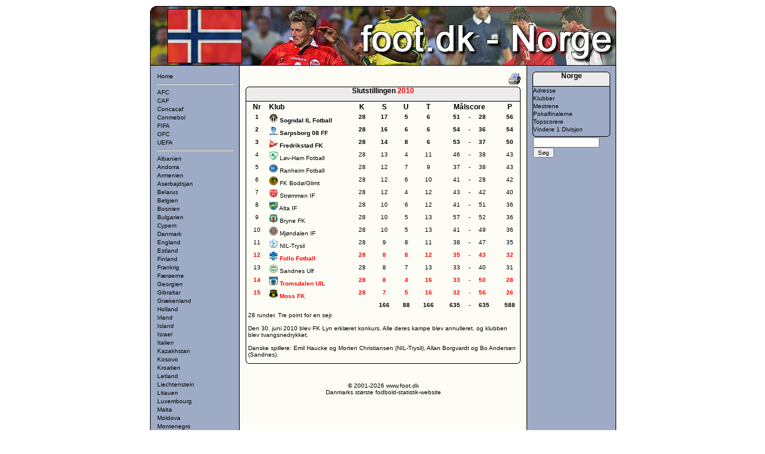

--- FILE ---
content_type: text/html
request_url: https://foot.dk/Norstilling1.asp?SeasonID=133
body_size: 2853
content:
<!DOCTYPE HTML PUBLIC "-//W3C//DTD HTML 4.01 Transitional//EN"><html><head><meta NAME="Title" CONTENT="Foot.dk - Fodboldstatistik website"><meta NAME="Description" CONTENT="Stor fodboldstatistik website - masser af fodboldstatistikker og information"><meta NAME="Keywords" CONTENT="Fodboldstatistik, Foot, Fodboldklubber, Fodboldmestre, Pokalvindere, Champions League, Cup Winners Cup, UEFA Cup, Super Cup, TOTO Cup, Europamesterskab, Verdensmesterskab, Olympiske Lege, Sport"><meta NAME="robots" CONTENT="all"><meta NAME="Copyright" CONTENT="www.foot.dk"><meta NAME="Author" CONTENT="www.foot.dk"><meta HTTP-EQUIV="Content-language" CONTENT="da"><meta http-equiv="Content-Type" content="text/html; charset=iso-8859-1"><meta NAME="Revisit-after" CONTENT="7 days"><meta NAME="DC.Title" CONTENT="Foot.dk - Fodboldstatistik website"><meta NAME="DC.Description" CONTENT="Stor fodboldstatistik website - masser af fodboldstatistikker og information"><meta NAME="DC.Subject" CONTENT="Fodboldstatistik, Foot, Fodboldklubber, Fodboldmestre, Pokalvindere, Champions League, Cup Winners Cup, UEFA Cup, Super Cup, TOTO Cup, Europamesterskab, Verdensmesterskab, Olympiske Lege, Sport"><meta NAME="DC.Rights" CONTENT="www.foot.dk"><meta NAME="DC.Creator" CONTENT="www.foot.dk"><meta NAME="DC.Publisher" CONTENT="www.foot.dk"><meta NAME="DC.language" CONTENT="da"><meta NAME="DC.Identifier" CONTENT="http://www.foot.dk"><!-- TradeDoubler site verification 361878 --> <title>Foot.dk - Fodboldstatistik website</title><link rel="stylesheet" href="CSS/style.css" type="text/css"><script language="JavaScript1.2" SRC="JS/Bund.js" type="text/javascript"></script></head><body bgcolor="#FFFFFF"><center><div id="baggrund"><table border="0" width="780" cellspacing="0" cellpadding="0"><tr><td width="780" align="center"><table border="0" width="780" cellspacing="0" cellpadding="0"><tr><td><div id="topNor"></div></td></tr><tr><td width="780"><table border="0" width="780" cellspacing="0" cellpadding="0"><tr><td width="150" valign="top"><table border="0" width="150" cellspacing="0" cellpadding="10"><tr><td><table border="0" cellspacing="1" width="130"><tr><td width="100%" valign="top"><a href="Home.asp">Home</a></td></tr></table><hr><table border="0" cellspacing="1" width="130"><tr><td width="100%" valign="top"><a href="AFC.asp">AFC</a></td></tr><tr><td width="100%" valign="top"><a href="CAF.asp">CAF</a></td></tr><tr><td width="100%" valign="top"><a href="Concacaf.asp">Concacaf</a></td></tr><tr><td width="100%" valign="top"><a href="Conmebol.asp">Conmebol</a></td></tr><tr><td width="100%" valign="top"><a href="FIFA.asp">FIFA</a></td></tr><tr><td width="100%" valign="top"><a href="OFC.asp">OFC</a></td></tr><tr><td width="100%" valign="top"><a href="UEFA.asp">UEFA</a></td></tr></table><hr><table border="0" cellspacing="1" width="130"><tr><td width="100%" valign="top"><a href="Albanien.asp">Albanien</a></td></tr><tr><td width="100%" valign="top"><a href="Andorra.asp">Andorra</a></td></tr><tr><td width="100%" valign="top"><a href="Armenien.asp">Armenien</a></td></tr><tr><td width="100%" valign="top"><a href="Aserbajdsjan.asp">Aserbajdsjan</a></td></tr><tr><td width="100%" valign="top"><a href="Belarus.asp">Belarus</a></td></tr><tr><td width="100%" valign="top"><a href="Belgien.asp">Belgien</a></td></tr><tr><td width="100%" valign="top"><a href="Bosnien.asp">Bosnien</a></td></tr><tr><td width="100%" valign="top"><a href="Bulgarien.asp">Bulgarien</a></td></tr><tr><td width="100%" valign="top"><a href="Cypern.asp">Cypern</a></td></tr><tr><td width="100%" valign="top"><a href="Danmark.asp">Danmark</a></td></tr><tr><td width="100%" valign="top"><a href="England.asp">England</a></td></tr><tr><td width="100%" valign="top"><a href="Estland.asp">Estland</a></td></tr><tr><td width="100%" valign="top"><a href="Finland.asp">Finland</a></td></tr><tr><td width="100%" valign="top"><a href="Frankrig.asp">Frankrig</a></td></tr><tr><td width="100%" valign="top"><a href="Færøerne.asp">Færøerne</a></td></tr><tr><td width="100%" valign="top"><a href="Georgien.asp">Georgien</a></td></tr><tr><td width="100%" valign="top"><a href="Gibraltar.asp">Gibraltar</a></td></tr><tr><td width="100%" valign="top"><a href="Grækenland.asp">Grækenland</a></td></tr><tr><td width="100%" valign="top"><a href="Holland.asp">Holland</a></td></tr><tr><td width="100%" valign="top"><a href="Irland.asp">Irland</a></td></tr><tr><td width="100%" valign="top"><a href="Island.asp">Island</a></td></tr><tr><td width="100%" valign="top"><a href="Israel.asp">Israel</a></td></tr><tr><td width="100%" valign="top"><a href="Italien.asp">Italien</a></td></tr><tr><td width="100%" valign="top"><a href="Kazakhstan.asp">Kazakhstan</a></td></tr><tr><td width="100%" valign="top"><a href="Kosovo.asp">Kosovo</a></td></tr><tr><td width="100%" valign="top"><a href="Kroatien.asp">Kroatien</a></td></tr><tr><td width="100%" valign="top"><a href="Letland.asp">Letland</a></td></tr><tr><td width="100%" valign="top"><a href="Liechtenstein.asp">Liechtenstein</a></td></tr><tr><td width="100%" valign="top"><a href="Litauen.asp">Litauen</a></td></tr><tr><td width="100%" valign="top"><a href="Luxembourg.asp">Luxembourg</a></td></tr><tr><td width="100%" valign="top"><a href="Malta.asp">Malta</a></td></tr><tr><td width="100%" valign="top"><a href="Moldova.asp">Moldova</a></td></tr><tr><td width="100%" valign="top"><a href="Montenegro.asp">Montenegro</a></td></tr><tr><td width="100%" valign="top"><a href="Nordirland.asp">Nordirland</a></td></tr><tr><td width="100%" valign="top"><a href="Nordmakedonien.asp">Nordmakedonien</a></td></tr><tr><td width="100%" valign="top"><a href="Norge.asp">Norge</a></td></tr><tr><td width="100%" valign="top"><a href="Polen.asp">Polen</a></td></tr><tr><td width="100%" valign="top"><a href="Portugal.asp">Portugal</a></td></tr><tr><td width="100%" valign="top"><a href="Rumænien.asp">Rumænien</a></td></tr><tr><td width="100%" valign="top"><a href="Rusland.asp">Rusland</a></td></tr><tr><td width="100%" valign="top"><a href="SanMarino.asp">SanMarino</a></td></tr><tr><td width="100%" valign="top"><a href="Schweiz.asp">Schweiz</a></td></tr><tr><td width="100%" valign="top"><a href="Serbien.asp">Serbien</a></td></tr><tr><td width="100%" valign="top"><a href="Skotland.asp">Skotland</a></td></tr><tr><td width="100%" valign="top"><a href="Slovakiet.asp">Slovakiet</a></td></tr><tr><td width="100%" valign="top"><a href="Slovenien.asp">Slovenien</a></td></tr><tr><td width="100%" valign="top"><a href="Spanien.asp">Spanien</a></td></tr><tr><td width="100%" valign="top"><a href="Sverige.asp">Sverige</a></td></tr><tr><td width="100%" valign="top"><a href="Tjekkiet.asp">Tjekkiet</a></td></tr><tr><td width="100%" valign="top"><a href="Tyrkiet.asp">Tyrkiet</a></td></tr><tr><td width="100%" valign="top"><a href="Tyskland.asp">Tyskland</a></td></tr><tr><td width="100%" valign="top"><a href="Ukraine.asp">Ukraine</a></td></tr><tr><td width="100%" valign="top"><a href="Ungarn.asp">Ungarn</a></td></tr><tr><td width="100%" valign="top"><a href="Wales.asp">Wales</a></td></tr><tr><td width="100%" valign="top"><a href="Østrig.asp">Østrig</a></td></tr></table></td></tr></table></td><td width="480" valign="top"><table border="0" cellspacing="0" cellpadding="10" width="480"><tr><td width="460"><table border="0" cellspacing="0" cellpadding="0" width="460"><tr><td height="25" align="right"><a href="/Norstilling1.asp?SeasonID=133&amp;mode=print" onfocus="this.blur();"><img src="images/print.gif" width="20" height="18" border="0" alt="Udskriftsvenlig version"></a></td></tr><tr><th colspan="1"><div id="tabeloverskrift">Slutstillingen <font color="#FF0000">2010</font></div></th></tr><tr><td colspan="1"><div id="tabelbaggrund"><table border="0" cellspacing="0" cellPadding="2" width="460"><tbody><tr><th><p align="center">Nr</th><th><p align="left">Klub</th><th><p align="center">K</th><th><p align="center">S</th><th><p align="center">U</th><th><p align="center">T</th><th colspan="3"><p align="center">M&aring;lscore</th><th><p align="center">P</th></tr><tr><td width="8%" vAlign="top"><p align="center"><b>1</b></td><td width="30%" vAlign="top"><a href=../../VisNorKlub.asp?ID=42><img width="15" height="15" src="../../UEFA/Norge/Nor-photo/sogndal_fotball.png" title="Sogndal IL Fotball"></a>&nbsp;<a href="Normester1.asp?Klubid=42"><b>Sogndal IL Fotball</b></a></td><td width="8%" vAlign="top"><p align="center"><b>28</b></td><td width="8%" vAlign="top"><p align="center"><b>17</b></td><td width="8%" vAlign="top"><p align="center"><b>5</b></td><td width="8%" vAlign="top"><p align="center"><b>6</b></td><td width="8%" vAlign="top"><p align="right"><b>51</b></td><td width="6%" vAlign="top"><p align="center"><b>-</b></td><td width="8%" vAlign="top"><p align="left"><b>28</b></td><td width="8%" vAlign="top"><p align="center"><b>56</b></td></tr><tr><td width="8%" vAlign="top"><p align="center"><b>2</b></td><td width="30%" vAlign="top"><a href=../../VisNorKlub.asp?ID=80><img width="15" height="15" src="../../UEFA/Norge/Nor-photo/sarpsborg_08_ff.png" title="Sarpsborg 08 Fotballforening"></a>&nbsp;<a href="Normester1.asp?Klubid=80"><b>Sarpsborg 08 FF</b></a></td><td width="8%" vAlign="top"><p align="center"><b>28</b></td><td width="8%" vAlign="top"><p align="center"><b>16</b></td><td width="8%" vAlign="top"><p align="center"><b>6</b></td><td width="8%" vAlign="top"><p align="center"><b>6</b></td><td width="8%" vAlign="top"><p align="right"><b>54</b></td><td width="6%" vAlign="top"><p align="center"><b>-</b></td><td width="8%" vAlign="top"><p align="left"><b>36</b></td><td width="8%" vAlign="top"><p align="center"><b>54</b></td></tr><tr><td width="8%" vAlign="top"><p align="center"><b>3</b></td><td width="30%" vAlign="top"><a href=../../VisNorKlub.asp?ID=10><img width="15" height="15" src="../../UEFA/Norge/Nor-photo/fredrikstad_fk.png" title="Fredrikstad Fotballklubb"></a>&nbsp;<a href="Normester1.asp?Klubid=10"><b>Fredrikstad FK</b></a></td><td width="8%" vAlign="top"><p align="center"><b>28</b></td><td width="8%" vAlign="top"><p align="center"><b>14</b></td><td width="8%" vAlign="top"><p align="center"><b>8</b></td><td width="8%" vAlign="top"><p align="center"><b>6</b></td><td width="8%" vAlign="top"><p align="right"><b>53</b></td><td width="6%" vAlign="top"><p align="center"><b>-</b></td><td width="8%" vAlign="top"><p align="left"><b>37</b></td><td width="8%" vAlign="top"><p align="center"><b>50</b></td></tr><tr><td width="8%" vAlign="top"><p align="center">4</td><td width="30%" vAlign="top"><a href=../../VisNorKlub.asp?ID=79><img width="15" height="15" src="../../UEFA/Norge/Nor-photo/lov-ham_fotball.png" title="Løv-Ham Fotball"></a>&nbsp;<a href="Normester1.asp?Klubid=79">Løv-Ham Fotball</a></td><td width="8%" vAlign="top"><p align="center">28</td><td width="8%" vAlign="top"><p align="center">13</td><td width="8%" vAlign="top"><p align="center">4</td><td width="8%" vAlign="top"><p align="center">11</td><td width="8%" vAlign="top"><p align="right">46</td><td width="6%" vAlign="top"><p align="center">-</td><td width="8%" vAlign="top"><p align="left">38</td><td width="8%" vAlign="top"><p align="center">43</td></tr><tr><td width="8%" vAlign="top"><p align="center">5</td><td width="30%" vAlign="top"><a href=../../VisNorKlub.asp?ID=60><img width="15" height="15" src="../../UEFA/Norge/Nor-photo/ranheim_il_fotball.png" title="Ranheim Idrettslag"></a>&nbsp;<a href="Normester1.asp?Klubid=60">Ranheim Fotball</a></td><td width="8%" vAlign="top"><p align="center">28</td><td width="8%" vAlign="top"><p align="center">12</td><td width="8%" vAlign="top"><p align="center">7</td><td width="8%" vAlign="top"><p align="center">9</td><td width="8%" vAlign="top"><p align="right">37</td><td width="6%" vAlign="top"><p align="center">-</td><td width="8%" vAlign="top"><p align="left">38</td><td width="8%" vAlign="top"><p align="center">43</td></tr><tr><td width="8%" vAlign="top"><p align="center">6</td><td width="30%" vAlign="top"><a href=../../VisNorKlub.asp?ID=3><img width="15" height="15" src="../../UEFA/Norge/Nor-photo/fk_bodo_glimt.png" title="Fotballklubben Bodø/Glimt"></a>&nbsp;<a href="Normester1.asp?Klubid=3">FK Bodø/Glimt</a></td><td width="8%" vAlign="top"><p align="center">28</td><td width="8%" vAlign="top"><p align="center">12</td><td width="8%" vAlign="top"><p align="center">6</td><td width="8%" vAlign="top"><p align="center">10</td><td width="8%" vAlign="top"><p align="right">41</td><td width="6%" vAlign="top"><p align="center">-</td><td width="8%" vAlign="top"><p align="left">28</td><td width="8%" vAlign="top"><p align="center">42</td></tr><tr><td width="8%" vAlign="top"><p align="center">7</td><td width="30%" vAlign="top"><a href=../../VisNorKlub.asp?ID=50><img width="15" height="15" src="../../UEFA/Norge/Nor-photo/strommen_if.png" title="Strømmen Idrettsforening"></a>&nbsp;<a href="Normester1.asp?Klubid=50">Strømmen IF</a></td><td width="8%" vAlign="top"><p align="center">28</td><td width="8%" vAlign="top"><p align="center">12</td><td width="8%" vAlign="top"><p align="center">4</td><td width="8%" vAlign="top"><p align="center">12</td><td width="8%" vAlign="top"><p align="right">43</td><td width="6%" vAlign="top"><p align="center">-</td><td width="8%" vAlign="top"><p align="left">42</td><td width="8%" vAlign="top"><p align="center">40</td></tr><tr><td width="8%" vAlign="top"><p align="center">8</td><td width="30%" vAlign="top"><a href=../../VisNorKlub.asp?ID=83><img width="15" height="15" src="../../UEFA/Norge/Nor-photo/alta_if.png" title="Alta Idrettsforening"></a>&nbsp;<a href="Normester1.asp?Klubid=83">Alta IF</a></td><td width="8%" vAlign="top"><p align="center">28</td><td width="8%" vAlign="top"><p align="center">10</td><td width="8%" vAlign="top"><p align="center">6</td><td width="8%" vAlign="top"><p align="center">12</td><td width="8%" vAlign="top"><p align="right">41</td><td width="6%" vAlign="top"><p align="center">-</td><td width="8%" vAlign="top"><p align="left">51</td><td width="8%" vAlign="top"><p align="center">36</td></tr><tr><td width="8%" vAlign="top"><p align="center">9</td><td width="30%" vAlign="top"><a href=../../VisNorKlub.asp?ID=5><img width="15" height="15" src="../../UEFA/Norge/Nor-photo/bryne_fk.png" title="Bryne Fotballklubb"></a>&nbsp;<a href="Normester1.asp?Klubid=5">Bryne FK</a></td><td width="8%" vAlign="top"><p align="center">28</td><td width="8%" vAlign="top"><p align="center">10</td><td width="8%" vAlign="top"><p align="center">5</td><td width="8%" vAlign="top"><p align="center">13</td><td width="8%" vAlign="top"><p align="right">57</td><td width="6%" vAlign="top"><p align="center">-</td><td width="8%" vAlign="top"><p align="left">52</td><td width="8%" vAlign="top"><p align="center">36</td></tr><tr><td width="8%" vAlign="top"><p align="center">10</td><td width="30%" vAlign="top"><a href=../../VisNorKlub.asp?ID=30><img width="15" height="15" src="../../UEFA/Norge/Nor-photo/mjondalen_if.png" title="Mjøndalen Idrettsforening"></a>&nbsp;<a href="Normester1.asp?Klubid=30">Mjøndalen IF</a></td><td width="8%" vAlign="top"><p align="center">28</td><td width="8%" vAlign="top"><p align="center">10</td><td width="8%" vAlign="top"><p align="center">5</td><td width="8%" vAlign="top"><p align="center">13</td><td width="8%" vAlign="top"><p align="right">41</td><td width="6%" vAlign="top"><p align="center">-</td><td width="8%" vAlign="top"><p align="left">49</td><td width="8%" vAlign="top"><p align="center">36</td></tr><tr><td width="8%" vAlign="top"><p align="center">11</td><td width="30%" vAlign="top"><a href=../../VisNorKlub.asp?ID=77><img width="15" height="15" src="../../UEFA/Norge/Nor-photo/nybergsund_il.png" title="Nybergsund IL Trysil"></a>&nbsp;<a href="Normester1.asp?Klubid=77">NIL-Trysil</a></td><td width="8%" vAlign="top"><p align="center">28</td><td width="8%" vAlign="top"><p align="center">9</td><td width="8%" vAlign="top"><p align="center">8</td><td width="8%" vAlign="top"><p align="center">11</td><td width="8%" vAlign="top"><p align="right">38</td><td width="6%" vAlign="top"><p align="center">-</td><td width="8%" vAlign="top"><p align="left">47</td><td width="8%" vAlign="top"><p align="center">35</td></tr><tr><td width="8%" vAlign="top"><p align="center"><b><font color="#FF0000">12</font></b></td><td width="30%" vAlign="top"><a href=../../VisNorKlub.asp?ID=76><img width="15" height="15" src="../../UEFA/Norge/Nor-photo/follo_fk.png" title="Follo Fotballklubb"></a>&nbsp;<a href="Normester1.asp?Klubid=76"><b><font color="#FF0000">Follo Fotball</font></b></a></td><td width="8%" vAlign="top"><p align="center"><b><font color="#FF0000">28</font></b></td><td width="8%" vAlign="top"><p align="center"><b><font color="#FF0000">8</font></b></td><td width="8%" vAlign="top"><p align="center"><b><font color="#FF0000">8</font></b></td><td width="8%" vAlign="top"><p align="center"><b><font color="#FF0000">12</font></b></td><td width="8%" vAlign="top"><p align="right"><b><font color="#FF0000">35</font></b></td><td width="6%" vAlign="top"><p align="center"><b><font color="#FF0000">-</font></b></td><td width="8%" vAlign="top"><p align="left"><b><font color="#FF0000">43</font></b></td><td width="8%" vAlign="top"><p align="center"><b><font color="#FF0000">32</font></b></td></tr><tr><td width="8%" vAlign="top"><p align="center">13</td><td width="30%" vAlign="top"><a href=../../VisNorKlub.asp?ID=84><img width="15" height="15" src="../../UEFA/Norge/Nor-photo/sandnes_ulf.png" title="Sandnes Ulf"></a>&nbsp;<a href="Normester1.asp?Klubid=84">Sandnes Ulf</a></td><td width="8%" vAlign="top"><p align="center">28</td><td width="8%" vAlign="top"><p align="center">8</td><td width="8%" vAlign="top"><p align="center">7</td><td width="8%" vAlign="top"><p align="center">13</td><td width="8%" vAlign="top"><p align="right">33</td><td width="6%" vAlign="top"><p align="center">-</td><td width="8%" vAlign="top"><p align="left">40</td><td width="8%" vAlign="top"><p align="center">31</td></tr><tr><td width="8%" vAlign="top"><p align="center"><b><font color="#FF0000">14</font></b></td><td width="30%" vAlign="top"><a href=../../VisNorKlub.asp?ID=81><img width="15" height="15" src="../../UEFA/Norge/Nor-photo/tromsdalen_uil.png" title="Tromsdalen Ungdoms- og Idrettslag"></a>&nbsp;<a href="Normester1.asp?Klubid=81"><b><font color="#FF0000">Tromsdalen UIL</font></b></a></td><td width="8%" vAlign="top"><p align="center"><b><font color="#FF0000">28</font></b></td><td width="8%" vAlign="top"><p align="center"><b><font color="#FF0000">8</font></b></td><td width="8%" vAlign="top"><p align="center"><b><font color="#FF0000">4</font></b></td><td width="8%" vAlign="top"><p align="center"><b><font color="#FF0000">16</font></b></td><td width="8%" vAlign="top"><p align="right"><b><font color="#FF0000">33</font></b></td><td width="6%" vAlign="top"><p align="center"><b><font color="#FF0000">-</font></b></td><td width="8%" vAlign="top"><p align="left"><b><font color="#FF0000">50</font></b></td><td width="8%" vAlign="top"><p align="center"><b><font color="#FF0000">28</font></b></td></tr><tr><td width="8%" vAlign="top"><p align="center"><b><font color="#FF0000">15</font></b></td><td width="30%" vAlign="top"><a href=../../VisNorKlub.asp?ID=32><img width="15" height="15" src="../../UEFA/Norge/Nor-photo/moss_fk.png" title="Moss Fotballklubb"></a>&nbsp;<a href="Normester1.asp?Klubid=32"><b><font color="#FF0000">Moss FK</font></b></a></td><td width="8%" vAlign="top"><p align="center"><b><font color="#FF0000">28</font></b></td><td width="8%" vAlign="top"><p align="center"><b><font color="#FF0000">7</font></b></td><td width="8%" vAlign="top"><p align="center"><b><font color="#FF0000">5</font></b></td><td width="8%" vAlign="top"><p align="center"><b><font color="#FF0000">16</font></b></td><td width="8%" vAlign="top"><p align="right"><b><font color="#FF0000">32</font></b></td><td width="6%" vAlign="top"><p align="center"><b><font color="#FF0000">-</font></b></td><td width="8%" vAlign="top"><p align="left"><b><font color="#FF0000">56</font></b></td><td width="8%" vAlign="top"><p align="center"><b><font color="#FF0000">26</font></b></td></tr><tr><td width="8%" vAlign="top">&nbsp;</td><td width="30%" vAlign="top">&nbsp;</td><td width="8%" vAlign="top">&nbsp;</td><td width="8%" vAlign="top"><p align="center"><b>166</b></td><td width="8%" vAlign="top"><p align="center"><b>88</b></td><td width="8%" vAlign="top"><p align="center"><b>166</b></td><td width="8%" vAlign="top"><p align="right"><b>635</b></td><td width="6%" vAlign="top"><p align="center">-</td><td width="8%" vAlign="top"><p align="left"><b>635</b></td><td width="8%" vAlign="top"><p align="center"><b>588</b></td></tr></tbody></table><table border="0" cellspacing="2" cellPadding="2" width="460"><tr><td>28 runder. Tre point for en sejr. <br><br>Den 30. juni 2010 blev FK Lyn erklæret konkurs. Alle deres kampe blev annulleret, og klubben blev tvangsnedrykket.<br><br>Danske spillere: Emil Haucke og Morten Christiansen (NIL-Trysil), Allan Borgvardt og Bo Andersen (Sandnes).</td></tr></tbody></table></div></td></tr><tr><td colspan="1"><div id="tabelbund"></div><br></td></tr></table></td></tr><tr><td align=center>&copy; 2001-2026 www.foot.dk<br>Danmarks største fodbold-statistik-website</td></tr></table></td><td width="150" valign="top"><table border="0" width="150" cellspacing="10" cellpadding="0"><tr><td><table border="0" cellspacing="0" cellPadding="0" width="130"><tbody><tr><th colspan="1"><div id="menuoverskrift">Norge</div></th></tr><tr><td colspan="1"><div id="menubaggrund"><table border="0" cellspacing="0" cellPadding="1" width="130"><tbody><tr><td width="130" vAlign="top"><a href=Norge.asp>Adresse</a></td></tr><tr><td width="130" vAlign="top"><a href=Norklub.asp>Klubber</a></td></tr><tr><td width="130" vAlign="top"><a href=Normester.asp>Mestrene</a></td></tr><tr><td width="130" vAlign="top"><a href=Norpokal.asp>Pokalfinalerne</a></td></tr><tr><td width="130" vAlign="top"><a href=Nortopsc.asp>Topscorere</a></td></tr><tr><td width="130" vAlign="top"><a href=Normester1.asp>Vindere 1 Divisjon</a></td></tr></tbody></table></div></td></tr><tr><td colspan="1"><div id="menubund"></div></td></tr></tbody></table><table cellSpacing="0" cellPadding="1" width="130" border="0"><tbody><tr><td width="100%" valign="bottom"><form action="Norsogres.asp" method="Post"><input type="text" name="Keyword" size="16"><input type="submit" name="Action" value="Søg"></form></td></tr></tbody></table></td></tr></table></td></tr></table></td></tr><tr><td>&nbsp;&nbsp;<a href="http://validator.w3.org/check?uri=https%3A%2F%2Fwww.foot.dk%2F"><img src="http://www.w3.org/Icons/valid-html401" alt="Valid HTML 4.01 Transitional" border="0" height="31" width="88"></a></td></tr><tr><td><div id="bund"></div></td></tr></table></td></tr></table></div></center></body></html>

--- FILE ---
content_type: application/javascript
request_url: https://foot.dk/JS/Bund.js
body_size: -74
content:
<!--

		function statbar(text) { window.status = text; }

		defaultStatus = "Foot.dk - masser af fodboldstatistikker"

// -->